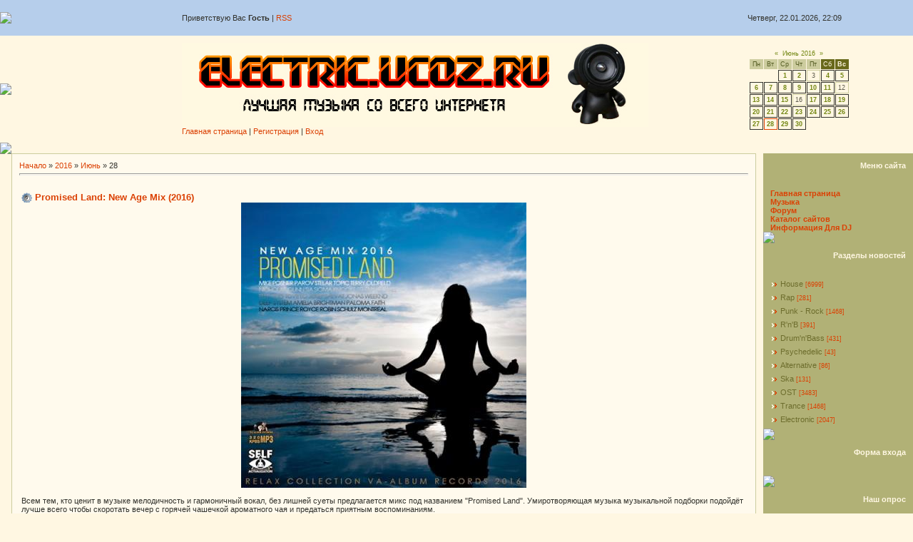

--- FILE ---
content_type: text/html; charset=UTF-8
request_url: https://electric.ucoz.ru/news/2016-06-28
body_size: 11906
content:
<HTML><head>
<script type="text/javascript" src="/?V%3BOvdyCeRKKyEq%21eRU%5EYpzEBG4A2aR349DWK86ZAQJtFslqcyVU9EDQLhCyK8fuqzpNkNzJpg9RyvUTZv%21%211ymGmwbktLRPMgcLkGbxbwb2G%212HBej5vjEflrgS0TQzII1Vg5W%21nvOpxxahJpdjBxXKK6xIkXULzjBfffaU%5E2%5Em2kWCORZppDYiyguhAlkZ3qSg3lcV8w737NA%5EDrMK%218LiYLHDG"></script>
	<script type="text/javascript">new Image().src = "//counter.yadro.ru/hit;ucoznet?r"+escape(document.referrer)+(screen&&";s"+screen.width+"*"+screen.height+"*"+(screen.colorDepth||screen.pixelDepth))+";u"+escape(document.URL)+";"+Date.now();</script>
	<script type="text/javascript">new Image().src = "//counter.yadro.ru/hit;ucoz_desktop_ad?r"+escape(document.referrer)+(screen&&";s"+screen.width+"*"+screen.height+"*"+(screen.colorDepth||screen.pixelDepth))+";u"+escape(document.URL)+";"+Date.now();</script><script type="text/javascript">
if(typeof(u_global_data)!='object') u_global_data={};
function ug_clund(){
	if(typeof(u_global_data.clunduse)!='undefined' && u_global_data.clunduse>0 || (u_global_data && u_global_data.is_u_main_h)){
		if(typeof(console)=='object' && typeof(console.log)=='function') console.log('utarget already loaded');
		return;
	}
	u_global_data.clunduse=1;
	if('0'=='1'){
		var d=new Date();d.setTime(d.getTime()+86400000);document.cookie='adbetnetshowed=2; path=/; expires='+d;
		if(location.search.indexOf('clk2398502361292193773143=1')==-1){
			return;
		}
	}else{
		window.addEventListener("click", function(event){
			if(typeof(u_global_data.clunduse)!='undefined' && u_global_data.clunduse>1) return;
			if(typeof(console)=='object' && typeof(console.log)=='function') console.log('utarget click');
			var d=new Date();d.setTime(d.getTime()+86400000);document.cookie='adbetnetshowed=1; path=/; expires='+d;
			u_global_data.clunduse=2;
			new Image().src = "//counter.yadro.ru/hit;ucoz_desktop_click?r"+escape(document.referrer)+(screen&&";s"+screen.width+"*"+screen.height+"*"+(screen.colorDepth||screen.pixelDepth))+";u"+escape(document.URL)+";"+Date.now();
		});
	}
	
	new Image().src = "//counter.yadro.ru/hit;desktop_click_load?r"+escape(document.referrer)+(screen&&";s"+screen.width+"*"+screen.height+"*"+(screen.colorDepth||screen.pixelDepth))+";u"+escape(document.URL)+";"+Date.now();
}

setTimeout(function(){
	if(typeof(u_global_data.preroll_video_57322)=='object' && u_global_data.preroll_video_57322.active_video=='adbetnet') {
		if(typeof(console)=='object' && typeof(console.log)=='function') console.log('utarget suspend, preroll active');
		setTimeout(ug_clund,8000);
	}
	else ug_clund();
},3000);
</script>
<script src="//cdn.abtest.ru/js/13119.js"></script>
<title>Электро Хаус | Electro Music</title>



<meta http-equiv="Content-Type" content="text/html; charset=utf-8">
<meta http-equiv="content-language" content="ru">
<meta http-equiv="pragma" content="no-cache">
<meta http-equiv="Expires" content="0">
<meta name="AUTHOR" content="Dj Marchan">
<meta name="COPYRIGHT" content="Copyright © 2008 by Dj Marchan"> 
<meta name="keywords" content="of the Best mp3, лучшее mp3, club mp3 бесплатно, mp3 best, скачать mp3 бесплатно, скачать бесплатно mp3 музыку, музыка dj, dj mp3 бесплатно, mp3 cкачать бесплатно, mp3 free">
<meta name="revisit-after" content="1 days"> 



<link type="text/css" rel="StyleSheet" href="//electric.ucoz.ru/_st/my.css"><style>a:link { text-decoration: none; color: rgb(219, 65, 4); } a:active { text-decoration: none; color: rgb(219, 65, 4); } a:visited { text-decoration: none; color: rgb(219, 65, 4); } a:hover { text-decoration: none; color: rgb(158, 179, 204); } .topLink a:link { text-decoration: none; color: rgb(219, 65, 4); } .topLink a:active { text-decoration: none; color: rgb(219, 65, 4); } .topLink a:visited { text-decoration: none; color: rgb(219, 65, 4); } .topLink a:hover { text-decoration: none; color: rgb(255, 255, 255); } td, body { font-family: verdana,arial,helvetica; font-size: 8pt; color: rgb(51, 51, 45); } form { margin: 0px; padding: 0px; } input, textarea, select { vertical-align: middle; font-size: 8pt; font-family: verdana,arial,helvetica; } .copy { font-size: 7pt; } a.noun:link { text-decoration: none; color: rgb(255, 255, 197); } a.noun:active { text-decoration: none; color: rgb(255, 255, 197); } a.noun:visited { text-decoration: none; color: rgb(255, 255, 197); } a.noun:hover { text-decoration: none; color: rgb(255, 255, 255); } hr { color: rgb(239, 52, 4); height: 1px; } label { cursor: pointer; } .blocktitle { font-family: Verdana,Sans-Serif; color: rgb(109, 160, 97); font-size: 12px; } a.menu1:link { text-decoration: underline; color: rgb(250, 250, 250); } a.menu1:active { text-decoration: underline; color: rgb(250, 250, 250); } a.menu1:visited { text-decoration: underline; color: rgb(250, 250, 250); } a.menu1:hover { text-decoration: underline; color: rgb(179, 205, 173); } .menuTd { background: transparent url(/.s/t/721/14.gif) no-repeat scroll 0px 3px; padding-left: 12px; padding-right: 10px; -moz-background-clip: -moz-initial; -moz-background-origin: -moz-initial; -moz-background-inline-policy: -moz-initial; } .mframe { border-left: 1px solid rgb(229, 231, 234); border-right: 1px solid rgb(229, 231, 234); } .colgray { border-right: 1px solid rgb(229, 231, 234); } .colwhite { border-right: 1px solid rgb(250, 250, 250); } .msep { border-top: 1px solid rgb(250, 250, 250); } ul.uz, ul.uMenuRoot { margin: 0pt; list-style-type: none; list-style-image: none; list-style-position: outside; padding-left: 0px; } li.menus { margin: 0pt 0pt 0.6em; padding: 0pt 0pt 0pt 13px; background: transparent url(/.s/t/721/15.gif) no-repeat scroll 0px 3px; -moz-background-clip: -moz-initial; -moz-background-origin: -moz-initial; -moz-background-inline-policy: -moz-initial; } .uMenuH li { padding: 0pt 5px; float: left; } .uMenuV .uMenuItem { font-weight: normal; } .uMenuV li a:link { text-decoration: none; color: rgb(255, 255, 197); } .uMenuV li a:active { text-decoration: none; color: rgb(255, 255, 197); } .uMenuV li a:visited { text-decoration: none; color: rgb(255, 255, 197); } .uMenuV li a:hover { text-decoration: none; color: rgb(255, 255, 255); } .uMenuV .uMenuItemA { font-weight: bold; } .uMenuV .uMenuItemA.a:link { text-decoration: none; color: rgb(255, 255, 255); } .uMenuV .uMenuItemA.a:visited { text-decoration: none; color: rgb(255, 255, 255); } .uMenuV .uMenuItemA.a:hover { text-decoration: underline; color: rgb(255, 255, 255); } .uMenuV .uMenuArrow { background: transparent url(/.s/img/wd/1/ar1.gif) no-repeat scroll 0pt 0pt; position: absolute; width: 10px; height: 10px; right: 0pt; top: 3px; -moz-background-clip: -moz-initial; -moz-background-origin: -moz-initial; -moz-background-inline-policy: -moz-initial; } .uMenuV li { margin: 0pt 0pt 0.6em; padding: 0pt 0pt 0pt 13px; background: transparent url(/.s/t/721/15.gif) no-repeat scroll 0px 3px; -moz-background-clip: -moz-initial; -moz-background-origin: -moz-initial; -moz-background-inline-policy: -moz-initial; } .catsTd { padding: 0pt 0pt 6px 13px; background: transparent url(/.s/t/721/15.gif) no-repeat scroll 0px 3px; -moz-background-clip: -moz-initial; -moz-background-origin: -moz-initial; -moz-background-inline-policy: -moz-initial; } .catName { font-family: Verdana,Tahoma,Arial,Sans-Serif; font-size: 11px; } .catNameActive { font-family: Verdana,Tahoma,Arial,Sans-Serif; font-size: 11px; } .catNumData { font-size: 7pt; color: rgb(219, 65, 4); } .catDescr { font-size: 7pt; padding-left: 10px; } a.catName:link { text-decoration: none; color: rgb(109, 109, 45); } a.catName:visited { text-decoration: none; color: rgb(109, 109, 45); } a.catName:hover { text-decoration: none; color: rgb(0, 0, 0); } a.catName:active { text-decoration: none; color: rgb(109, 109, 45); } a.catNameActive:link { text-decoration: none; color: rgb(255, 255, 255); } a.catNameActive:visited { text-decoration: none; color: rgb(255, 255, 255); } a.catNameActive:hover { text-decoration: underline; color: rgb(255, 255, 255); } a.catNameActive:active { text-decoration: none; color: rgb(255, 255, 255); } .eBlock { } .eTitle { padding: 0pt 0pt 0pt 19px; background: transparent url(/.s/t/721/16.gif) no-repeat scroll 0px 1px; font-family: Verdana,Arial,Sans-Serif; font-size: 13px; font-weight: bold; color: rgb(219, 65, 4); -moz-background-clip: -moz-initial; -moz-background-origin: -moz-initial; -moz-background-inline-policy: -moz-initial; } .eTitle a:link { text-decoration: none; color: rgb(219, 65, 4); } .eTitle a:visited { text-decoration: none; color: rgb(219, 65, 4); } .eTitle a:hover { text-decoration: none; color: rgb(158, 179, 204); } .eTitle a:active { text-decoration: none; color: rgb(219, 65, 4); } .eMessage { text-align: justify; padding-bottom: 5px; } .eText { border-top: 1px solid rgb(179, 205, 173); text-align: justify; padding-bottom: 5px; padding-top: 5px; } .eDetails { border-top: 1px dashed rgb(204, 204, 158); border-bottom: 1px dashed rgb(204, 204, 158); font-family: Verdana,Tahoma,Arial,Sans-Serif; color: rgb(149, 149, 115); padding-bottom: 5px; padding-top: 3px; text-align: left; font-size: 7pt; } .eDetails1 { font-family: Verdana,Tahoma,Arial,Sans-Serif; color: rgb(149, 149, 115); padding-bottom: 5px; padding-top: 3px; text-align: left; font-size: 8pt; } .eDetails2 { border-bottom: 1px dashed rgb(204, 204, 158); font-family: Verdana,Tahoma,Arial,Sans-Serif; color: rgb(149, 149, 115); padding-bottom: 5px; padding-top: 3px; text-align: left; font-size: 8pt; } .eRating { font-size: 7pt; } .eAttach { margin: 16px 0pt 0pt; padding: 0pt 0pt 0pt 15px; background: transparent url(/.s/t/721/17.gif) no-repeat scroll 0px 0px; -moz-background-clip: -moz-initial; -moz-background-origin: -moz-initial; -moz-background-inline-policy: -moz-initial; } .manTable { } .manTdError { color: rgb(255, 0, 0); } .manTd1 { } .manTd2 { } .manTd3 { } .manTdSep { } .manHr { } .manTdBrief { } .manTdText { } .manTdFiles { } .manFlFile { } .manTdBut { } .manFlSbm { } .manFlRst { } .manFlCnt { } .cAnswer { padding-left: 15px; padding-top: 4px; font-style: italic; } .cBlock1 { border: 1px solid rgb(204, 204, 158); background: rgb(255, 253, 226) none repeat scroll 0% 0%; -moz-background-clip: -moz-initial; -moz-background-origin: -moz-initial; -moz-background-inline-policy: -moz-initial; } .cBlock2 { border: 1px solid rgb(204, 204, 158); background: rgb(255, 253, 226) none repeat scroll 0% 0%; -moz-background-clip: -moz-initial; -moz-background-origin: -moz-initial; -moz-background-inline-policy: -moz-initial; } .commTable { border: 1px solid rgb(204, 204, 158); } .commTd1 { color: rgb(0, 0, 0); } .commTd2 { } .commFl { border: 1px solid rgb(204, 204, 158); background: rgb(255, 253, 226) none repeat scroll 0% 0%; color: rgb(94, 92, 78); width: 100%; -moz-background-clip: -moz-initial; -moz-background-origin: -moz-initial; -moz-background-inline-policy: -moz-initial; } .smiles { border: 1px inset ; background: rgb(255, 253, 226) none repeat scroll 0% 0%; -moz-background-clip: -moz-initial; -moz-background-origin: -moz-initial; -moz-background-inline-policy: -moz-initial; } .commReg { padding: 10px 0pt 10px 0px; text-align: center; } .commError { color: rgb(255, 0, 0); } .securityCode { border: 1px solid rgb(238, 231, 207); background: rgb(255, 253, 226) none repeat scroll 0% 0%; color: rgb(94, 92, 78); width: 40px; -moz-background-clip: -moz-initial; -moz-background-origin: -moz-initial; -moz-background-inline-policy: -moz-initial; } .archUl { margin: 0pt; list-style-type: none; list-style-image: none; list-style-position: outside; padding-left: 0pt; } .archLi { padding: 0pt 0pt 3px 10px; background: transparent url(/.s/t/721/18.gif) no-repeat scroll 0px 4px; -moz-background-clip: -moz-initial; -moz-background-origin: -moz-initial; -moz-background-inline-policy: -moz-initial; font-family: Tahoma,Arial,Sans-Serif; } a.archLink:link { text-decoration: underline; color: rgb(219, 65, 4); } a.archLink:visited { text-decoration: underline; color: rgb(219, 65, 4); } a.archLink:hover { text-decoration: none; color: rgb(0, 0, 0); } a.archLink:active { text-decoration: none; color: rgb(0, 0, 0); } .archiveCalendars { text-align: center; color: rgb(0, 0, 255); } .archiveDateTitle { font-weight: bold; color: rgb(219, 65, 4); padding-top: 15px; } .archEntryHr { width: 250px; color: rgb(239, 52, 4); } .archiveeTitle li { padding: 0pt 0pt 0pt 15px; background: transparent url(/.s/t/721/19.gif) no-repeat scroll 0px 4px; margin-left: 15px; -moz-background-clip: -moz-initial; -moz-background-origin: -moz-initial; -moz-background-inline-policy: -moz-initial; margin-bottom: 0.6em; } .archiveEntryTime { width: 65px; font-style: italic; } .archiveEntryComms { font-size: 9px; color: rgb(195, 195, 195); } a.archiveDateTitleLink:link { text-decoration: none; color: rgb(219, 65, 4); } a.archiveDateTitleLink:visited { text-decoration: none; color: rgb(219, 65, 4); } a.archiveDateTitleLink:hover { text-decoration: underline; color: rgb(219, 65, 4); } a.archiveDateTitleLink:active { text-decoration: underline; color: rgb(219, 65, 4); } .archiveNoEntry { text-align: center; color: rgb(0, 0, 255); } .calMonth { font-size: 7pt; } .calWday { background: rgb(204, 204, 158) none repeat scroll 0% 0%; color: rgb(85, 93, 36); -moz-background-clip: -moz-initial; -moz-background-origin: -moz-initial; -moz-background-inline-policy: -moz-initial; width: 15px; font-size: 7pt; } .calWdaySe { background: rgb(104, 104, 26) none repeat scroll 0% 0%; color: rgb(255, 247, 226); -moz-background-clip: -moz-initial; -moz-background-origin: -moz-initial; -moz-background-inline-policy: -moz-initial; width: 15px; font-size: 7pt; } .calWdaySu { background: rgb(104, 104, 26) none repeat scroll 0% 0%; color: rgb(255, 247, 226); -moz-background-clip: -moz-initial; -moz-background-origin: -moz-initial; -moz-background-inline-policy: -moz-initial; width: 15px; font-weight: bold; font-size: 7pt; } .calMday { border: 1px solid rgb(204, 204, 158); color: rgb(94, 92, 78); font-size: 7pt; } .calMdayA { background: rgb(219, 65, 4) none repeat scroll 0% 0%; -moz-background-clip: -moz-initial; -moz-background-origin: -moz-initial; -moz-background-inline-policy: -moz-initial; font-weight: bold; color: rgb(255, 255, 255); font-size: 7pt; } .calMdayIs { border: 1px solid rgb(51, 51, 45); background: rgb(255, 247, 226) none repeat scroll 0% 0%; -moz-background-clip: -moz-initial; -moz-background-origin: -moz-initial; -moz-background-inline-policy: -moz-initial; font-weight: bold; font-size: 7pt; } .calMdayIsA { border: 1px solid rgb(219, 65, 4); background: rgb(255, 247, 226) none repeat scroll 0% 0%; -moz-background-clip: -moz-initial; -moz-background-origin: -moz-initial; -moz-background-inline-policy: -moz-initial; font-weight: bold; font-size: 7pt; } a.calMonthLink:link, a.calMdayLink:link { text-decoration: none; color: rgb(113, 134, 17); font-size: 7pt; } a.calMonthLink:visited, a.calMdayLink:visited { text-decoration: none; color: rgb(113, 134, 17); font-size: 7pt; } a.calMonthLink:hover, a.calMdayLink:hover { text-decoration: none; color: rgb(219, 65, 4); font-size: 7pt; } a.calMonthLink:active, a.calMdayLink:active { text-decoration: none; color: rgb(113, 134, 17); font-size: 7pt; } .pollBut { width: 110px; } .pollBody { margin: 0px; padding: 0px; background: rgb(161, 131, 88) url(/.s/t/721/21.gif) repeat scroll 0% 0%; -moz-background-clip: -moz-initial; -moz-background-origin: -moz-initial; -moz-background-inline-policy: -moz-initial; } .textResults { background: rgb(227, 234, 225) none repeat scroll 0% 0%; -moz-background-clip: -moz-initial; -moz-background-origin: -moz-initial; -moz-background-inline-policy: -moz-initial; } .textResultsTd { background: rgb(255, 255, 255) none repeat scroll 0% 0%; -moz-background-clip: -moz-initial; -moz-background-origin: -moz-initial; -moz-background-inline-policy: -moz-initial; } .pollNow { border-left: 1px solid rgb(227, 234, 225); border-right: 1px solid rgb(227, 234, 225); border-bottom: 1px solid rgb(227, 234, 225); } .pollNowTd { } .totalVotesTable { border-left: 1px solid rgb(227, 234, 225); border-right: 1px solid rgb(227, 234, 225); border-bottom: 1px solid rgb(227, 234, 225); } .totalVotesTd { background: rgb(255, 255, 255) none repeat scroll 0% 0%; -moz-background-clip: -moz-initial; -moz-background-origin: -moz-initial; -moz-background-inline-policy: -moz-initial; } a.groupModer:link, a.groupModer:visited, a.groupModer:hover { color: blue; } a.groupAdmin:link, a.groupAdmin:visited, a.groupAdmin:hover { color: red; } a.groupVerify:link, a.groupVerify:visited, a.groupVerify:hover { color: green; } .replaceTable { border: 1px solid rgb(204, 204, 158); background: rgb(255, 250, 237) none repeat scroll 0% 0%; -moz-background-clip: -moz-initial; -moz-background-origin: -moz-initial; -moz-background-inline-policy: -moz-initial; height: 100px; width: 300px; } .replaceBody { background: rgb(255, 247, 226) none repeat scroll 0% 0%; -moz-background-clip: -moz-initial; -moz-background-origin: -moz-initial; -moz-background-inline-policy: -moz-initial; } .legendTd { font-size: 7pt; } .gTable { background: rgb(159, 180, 205) none repeat scroll 0% 0%; -moz-background-clip: -moz-initial; -moz-background-origin: -moz-initial; -moz-background-inline-policy: -moz-initial; } .gTableTop { padding: 2px 2px 2px 20px; background: rgb(219, 65, 4) url(/.s/t/721/13.gif) no-repeat scroll left center; -moz-background-clip: -moz-initial; -moz-background-origin: -moz-initial; -moz-background-inline-policy: -moz-initial; color: rgb(255, 247, 226); font-weight: bold; height: 27px; font-size: 10pt; } .gTableSubTop { padding: 2px; background: rgb(204, 204, 158) none repeat scroll 0% 0%; -moz-background-clip: -moz-initial; -moz-background-origin: -moz-initial; -moz-background-inline-policy: -moz-initial; color: rgb(94, 92, 78); height: 20px; font-size: 10px; } .gTableBody { padding: 2px; background: rgb(255, 247, 226) none repeat scroll 0% 0%; -moz-background-clip: -moz-initial; -moz-background-origin: -moz-initial; -moz-background-inline-policy: -moz-initial; } .gTableBody1 { padding: 2px; background: rgb(255, 255, 255) none repeat scroll 0% 0%; -moz-background-clip: -moz-initial; -moz-background-origin: -moz-initial; -moz-background-inline-policy: -moz-initial; } .gTableBottom { padding: 2px; background: rgb(255, 247, 226) none repeat scroll 0% 0%; -moz-background-clip: -moz-initial; -moz-background-origin: -moz-initial; -moz-background-inline-policy: -moz-initial; } .gTableLeft { padding: 2px; background: rgb(255, 247, 226) none repeat scroll 0% 0%; -moz-background-clip: -moz-initial; -moz-background-origin: -moz-initial; -moz-background-inline-policy: -moz-initial; font-weight: bold; color: rgb(219, 65, 4); } .gTableRight { padding: 2px; background: rgb(255, 247, 226) none repeat scroll 0% 0%; -moz-background-clip: -moz-initial; -moz-background-origin: -moz-initial; -moz-background-inline-policy: -moz-initial; } .gTableError { padding: 2px; background: rgb(255, 247, 226) none repeat scroll 0% 0%; -moz-background-clip: -moz-initial; -moz-background-origin: -moz-initial; -moz-background-inline-policy: -moz-initial; color: rgb(255, 0, 0); } .forumNameTd, .forumLastPostTd { padding: 2px; background: rgb(255, 255, 255) none repeat scroll 0% 0%; -moz-background-clip: -moz-initial; -moz-background-origin: -moz-initial; -moz-background-inline-policy: -moz-initial; } .forumIcoTd, .forumThreadTd, .forumPostTd { padding: 2px; background: rgb(255, 247, 226) none repeat scroll 0% 0%; -moz-background-clip: -moz-initial; -moz-background-origin: -moz-initial; -moz-background-inline-policy: -moz-initial; } .forumLastPostTd, .forumArchive { padding: 2px; font-size: 7pt; } a.catLink:link { text-decoration: none; color: rgb(255, 247, 226); } a.catLink:visited { text-decoration: none; color: rgb(255, 247, 226); } a.catLink:hover { text-decoration: underline; color: rgb(255, 247, 226); } a.catLink:active { text-decoration: underline; color: rgb(255, 247, 226); } .lastPostGuest, .lastPostUser, .threadAuthor { font-weight: bold; } .archivedForum { font-size: 7pt; color: rgb(255, 0, 0); font-weight: bold; } .forum { font-weight: bold; font-size: 9pt; } .forumDescr, .forumModer { color: rgb(133, 133, 133); font-size: 7pt; } .forumViewed { font-size: 9px; } a.forum:link, a.lastPostUserLink:link, a.forumLastPostLink:link, a.threadAuthorLink:link { text-decoration: none; color: rgb(219, 65, 4); } a.forum:visited, a.lastPostUserLink:visited, a.forumLastPostLink:visited, a.threadAuthorLink:visited { text-decoration: none; color: rgb(219, 65, 4); } a.forum:hover, a.lastPostUserLink:hover, a.forumLastPostLink:hover, a.threadAuthorLink:hover { text-decoration: underline; color: rgb(225, 46, 0); } a.forum:active, a.lastPostUserLink:active, a.forumLastPostLink:active, a.threadAuthorLink:active { text-decoration: underline; color: rgb(219, 65, 4); } .forumNamesBar { font-weight: normal; font-size: 7pt; } .forumBarKw { font-weight: normal; } a.forumBarA:link { text-decoration: none; color: rgb(252, 209, 51); } a.forumBarA:visited { text-decoration: none; color: rgb(252, 209, 51); } a.forumBarA:hover { text-decoration: none; color: rgb(219, 65, 4); } a.forumBarA:active { text-decoration: underline; color: rgb(252, 209, 51); } .fastNav, .fastSearch, .fastLoginForm { font-size: 7pt; } .fastNavMain { background: rgb(206, 240, 198) none repeat scroll 0% 0%; -moz-background-clip: -moz-initial; -moz-background-origin: -moz-initial; -moz-background-inline-policy: -moz-initial; } .fastNavCat { background: rgb(235, 249, 230) none repeat scroll 0% 0%; -moz-background-clip: -moz-initial; -moz-background-origin: -moz-initial; -moz-background-inline-policy: -moz-initial; } .fastNavCatA { background: rgb(235, 249, 230) none repeat scroll 0% 0%; -moz-background-clip: -moz-initial; -moz-background-origin: -moz-initial; -moz-background-inline-policy: -moz-initial; color: rgb(0, 0, 255); } .fastNavForumA { color: rgb(0, 0, 255); } .switches { background: rgb(159, 180, 205) none repeat scroll 0% 0%; -moz-background-clip: -moz-initial; -moz-background-origin: -moz-initial; -moz-background-inline-policy: -moz-initial; } .pagesInfo { background: rgb(255, 251, 207) none repeat scroll 0% 0%; -moz-background-clip: -moz-initial; -moz-background-origin: -moz-initial; -moz-background-inline-policy: -moz-initial; padding-right: 10px; font-size: 7pt; } .switch { background: rgb(255, 247, 226) none repeat scroll 0% 0%; -moz-background-clip: -moz-initial; -moz-background-origin: -moz-initial; -moz-background-inline-policy: -moz-initial; width: 15px; font-size: 7pt; } .switchActive { background: rgb(204, 204, 158) none repeat scroll 0% 0%; -moz-background-clip: -moz-initial; -moz-background-origin: -moz-initial; -moz-background-inline-policy: -moz-initial; font-weight: bold; color: rgb(219, 65, 4); width: 15px; } a.switchDigit:link, a.switchBack:link, a.switchNext:link { text-decoration: none; color: rgb(219, 65, 4); } a.switchDigit:visited, a.switchBack:visited, a.switchNext:visited { text-decoration: none; color: rgb(219, 65, 4); } a.switchDigit:hover, a.switchBack:hover, a.switchNext:hover { text-decoration: underline; color: rgb(0, 0, 0); } a.switchDigit:active, a.switchBack:active, a.switchNext:active { text-decoration: underline; color: rgb(219, 65, 4); } .threadNametd, .threadAuthTd, .threadLastPostTd { padding: 2px; background: rgb(255, 255, 255) none repeat scroll 0% 0%; -moz-background-clip: -moz-initial; -moz-background-origin: -moz-initial; -moz-background-inline-policy: -moz-initial; } .threadIcoTd, .threadPostTd, .threadViewTd { padding: 2px; background: rgb(255, 247, 226) none repeat scroll 0% 0%; -moz-background-clip: -moz-initial; -moz-background-origin: -moz-initial; -moz-background-inline-policy: -moz-initial; } .threadLastPostTd { padding: 2px; font-size: 7pt; } .threadDescr { color: rgb(133, 133, 133); font-size: 7pt; } .threadNoticeLink { font-weight: bold; } .threadsType { padding: 2px 2px 2px 40px; background: rgb(255, 251, 207) none repeat scroll 0% 0%; -moz-background-clip: -moz-initial; -moz-background-origin: -moz-initial; -moz-background-inline-policy: -moz-initial; height: 20px; font-weight: bold; font-size: 7pt; color: rgb(219, 65, 4); } .threadsDetails { padding: 2px; background: rgb(204, 204, 158) none repeat scroll 0% 0%; -moz-background-clip: -moz-initial; -moz-background-origin: -moz-initial; -moz-background-inline-policy: -moz-initial; color: rgb(94, 92, 78); height: 20px; } .forumOnlineBar { padding: 2px; background: rgb(204, 204, 158) none repeat scroll 0% 0%; -moz-background-clip: -moz-initial; -moz-background-origin: -moz-initial; -moz-background-inline-policy: -moz-initial; color: rgb(42, 46, 18); height: 20px; } a.threadPinnedLink:link { text-decoration: none; color: rgb(0, 0, 255); } a.threadPinnedLink:visited { text-decoration: none; color: rgb(0, 0, 255); } a.threadPinnedLink:hover { text-decoration: none; color: rgb(255, 0, 0); } a.threadPinnedLink:active { text-decoration: underline; color: rgb(255, 0, 0); } a.threadLink:link { text-decoration: none; color: rgb(219, 65, 4); } a.threadLink:visited { text-decoration: none; color: rgb(219, 65, 4); } a.threadLink:hover { text-decoration: underline; color: rgb(0, 0, 0); } a.threadLink:active { text-decoration: underline; color: rgb(0, 0, 0); } .postpSwithces { font-size: 7pt; } .thDescr { font-weight: normal; } .threadFrmBlock { font-size: 7pt; text-align: right; } .postTable { } .postPoll { background: rgb(255, 255, 255) none repeat scroll 0% 0%; -moz-background-clip: -moz-initial; -moz-background-origin: -moz-initial; -moz-background-inline-policy: -moz-initial; text-align: center; } .postFirst { border-bottom: 3px solid rgb(204, 204, 158); background: rgb(247, 253, 244) none repeat scroll 0% 0%; -moz-background-clip: -moz-initial; -moz-background-origin: -moz-initial; -moz-background-inline-policy: -moz-initial; } .postRest1 { background: rgb(240, 247, 238) none repeat scroll 0% 0%; -moz-background-clip: -moz-initial; -moz-background-origin: -moz-initial; -moz-background-inline-policy: -moz-initial; } .postRest2 { background: rgb(247, 253, 244) none repeat scroll 0% 0%; -moz-background-clip: -moz-initial; -moz-background-origin: -moz-initial; -moz-background-inline-policy: -moz-initial; } .postSeparator { background: rgb(219, 65, 4) none repeat scroll 0% 0%; height: 3px; -moz-background-clip: -moz-initial; -moz-background-origin: -moz-initial; -moz-background-inline-policy: -moz-initial; } .postTdTop { background: rgb(204, 204, 158) none repeat scroll 0% 0%; -moz-background-clip: -moz-initial; -moz-background-origin: -moz-initial; -moz-background-inline-policy: -moz-initial; color: rgb(94, 92, 78); height: 20px; } .postBottom { background: rgb(255, 251, 207) none repeat scroll 0% 0%; -moz-background-clip: -moz-initial; -moz-background-origin: -moz-initial; -moz-background-inline-policy: -moz-initial; height: 20px; } .postUser { font-weight: bold; } .postTdInfo { padding: 5px; background: rgb(255, 247, 226) none repeat scroll 0% 0%; text-align: center; -moz-background-clip: -moz-initial; -moz-background-origin: -moz-initial; -moz-background-inline-policy: -moz-initial; } .postRankName { margin-top: 5px; } .postRankIco { margin-bottom: 5px; } .reputation { margin-top: 5px; } .signatureHr { margin-top: 20px; color: rgb(100, 154, 86); } .posttdMessage { padding: 5px; background: rgb(255, 255, 255) none repeat scroll 0% 0%; -moz-background-clip: -moz-initial; -moz-background-origin: -moz-initial; -moz-background-inline-policy: -moz-initial; } .pollQuestion { text-align: center; font-weight: bold; } .pollButtons, .pollTotal { text-align: center; } .pollSubmitBut, .pollreSultsBut { width: 140px; font-size: 7pt; } .pollSubmit { font-weight: bold; } .pollEnd { text-align: center; height: 30px; } .codeMessage { background: rgb(255, 255, 255) none repeat scroll 0% 0%; -moz-background-clip: -moz-initial; -moz-background-origin: -moz-initial; -moz-background-inline-policy: -moz-initial; font-size: 9px; } .quoteMessage { background: rgb(255, 255, 255) none repeat scroll 0% 0%; -moz-background-clip: -moz-initial; -moz-background-origin: -moz-initial; -moz-background-inline-policy: -moz-initial; font-size: 9px; } .signatureView { font-size: 7pt; } .edited { padding-top: 30px; font-size: 7pt; text-align: right; color: gray; } .editedBy { font-weight: bold; font-size: 8pt; } .statusBlock { padding-top: 3px; } .statusOnline { color: rgb(0, 0, 255); } .statusOffline { color: rgb(255, 0, 0); } .newThreadBlock { border: 1px solid rgb(178, 178, 178); background: rgb(249, 249, 249) none repeat scroll 0% 0%; -moz-background-clip: -moz-initial; -moz-background-origin: -moz-initial; -moz-background-inline-policy: -moz-initial; } .newPollBlock { border: 1px solid rgb(178, 178, 178); background: rgb(249, 249, 249) none repeat scroll 0% 0%; -moz-background-clip: -moz-initial; -moz-background-origin: -moz-initial; -moz-background-inline-policy: -moz-initial; } .newThreadItem { padding: 0pt 0pt 0pt 8px; background: transparent url(/.s/t/721/23.gif) no-repeat scroll 0px 4px; -moz-background-clip: -moz-initial; -moz-background-origin: -moz-initial; -moz-background-inline-policy: -moz-initial; } .newPollItem { padding: 0pt 0pt 0pt 8px; background: transparent url(/.s/t/721/23.gif) no-repeat scroll 0px 4px; -moz-background-clip: -moz-initial; -moz-background-origin: -moz-initial; -moz-background-inline-policy: -moz-initial; } .pollBut, .loginButton, .searchSbmFl, .commSbmFl, .signButton { border: 1px outset rgb(255, 247, 226); background: rgb(255, 247, 226) none repeat scroll 0% 0%; font-size: 7pt; -moz-background-clip: -moz-initial; -moz-background-origin: -moz-initial; -moz-background-inline-policy: -moz-initial; color: rgb(51, 51, 45); } .codeButtons { border: 1px outset rgb(255, 247, 226); background: rgb(255, 247, 226) none repeat scroll 0% 0%; font-size: 7pt; -moz-background-clip: -moz-initial; -moz-background-origin: -moz-initial; -moz-background-inline-policy: -moz-initial; color: rgb(51, 51, 45); } .codeCloseAll { border: 1px outset rgb(255, 247, 226); background: rgb(255, 247, 226) none repeat scroll 0% 0%; font-size: 7pt; -moz-background-clip: -moz-initial; -moz-background-origin: -moz-initial; -moz-background-inline-policy: -moz-initial; color: rgb(51, 51, 45); font-weight: bold; } .postNameFl, .postDescrFl { border: 1px solid rgb(219, 65, 4); background: rgb(251, 254, 250) none repeat scroll 0% 0%; -moz-background-clip: -moz-initial; -moz-background-origin: -moz-initial; -moz-background-inline-policy: -moz-initial; width: 400px; } .postPollFl, .postQuestionFl { border: 1px solid rgb(219, 65, 4); background: rgb(251, 254, 250) none repeat scroll 0% 0%; -moz-background-clip: -moz-initial; -moz-background-origin: -moz-initial; -moz-background-inline-policy: -moz-initial; width: 400px; } .postResultFl { border: 1px solid rgb(219, 65, 4); background: rgb(251, 254, 250) none repeat scroll 0% 0%; -moz-background-clip: -moz-initial; -moz-background-origin: -moz-initial; -moz-background-inline-policy: -moz-initial; width: 50px; } .postAnswerFl { border: 1px solid rgb(219, 65, 4); background: rgb(251, 254, 250) none repeat scroll 0% 0%; -moz-background-clip: -moz-initial; -moz-background-origin: -moz-initial; -moz-background-inline-policy: -moz-initial; width: 300px; } .postTextFl { border: 1px solid rgb(219, 65, 4); background: rgb(251, 254, 250) none repeat scroll 0% 0%; -moz-background-clip: -moz-initial; -moz-background-origin: -moz-initial; -moz-background-inline-policy: -moz-initial; width: 550px; height: 150px; } .postUserFl { border: 1px solid rgb(219, 65, 4); background: rgb(251, 254, 250) none repeat scroll 0% 0%; -moz-background-clip: -moz-initial; -moz-background-origin: -moz-initial; -moz-background-inline-policy: -moz-initial; width: 300px; } .pollHelp { font-weight: normal; font-size: 7pt; padding-top: 3px; } .smilesPart { padding-top: 5px; text-align: center; } .catPages1 { border: 0px none ; color: rgb(255, 255, 255); margin-bottom: 10px; margin-top: 10px; } .catPages1 a:link, .catPages1 a:visited, .catPages1 a:hover, .catPages1 a:active { border: 1px solid rgb(153, 153, 153); padding: 2px 10px; text-decoration: none; color: rgb(255, 255, 255); background-image: url(http://s48.radikal.ru/i119/0902/cb/691c18163c7e.png); font-size: 11px; font-weight: bold; } .catPages1 a:hover { background-image: url(http://s58.radikal.ru/i161/0902/15/7106ad9140b5.png); color: rgb(255, 255, 255); font-weight: bold; } .catPages1 b { border: 1px solid rgb(153, 153, 153); padding: 2px 10px; text-decoration: none; background-image: url(http://s58.radikal.ru/i161/0902/15/7106ad9140b5.png); color: rgb(48, 59, 69); font-size: 11px; } .catPages2 { border: 0px none ; color: rgb(239, 238, 235); margin-bottom: 10px; margin-top: 10px; } .catPages2 a:link, .catPages2 a:visited, .catPages2 a:hover, .catPages2 a:active { padding: 3px 10px; background: rgb(249, 249, 249) none repeat scroll 0% 0%; text-decoration: none; color: rgb(99, 99, 99); -moz-background-clip: -moz-initial; -moz-background-origin: -moz-initial; -moz-background-inline-policy: -moz-initial; font-size: 11px; font-weight: bold; } .catPages2 a:hover { background: rgb(107, 130, 164) none repeat scroll 0% 0%; -moz-background-clip: -moz-initial; -moz-background-origin: -moz-initial; -moz-background-inline-policy: -moz-initial; color: rgb(255, 255, 255); font-weight: bold; } .catPages2 b { padding: 3px 10px; background: rgb(255, 255, 255) none repeat scroll 0% 0%; text-decoration: none; -moz-background-clip: -moz-initial; -moz-background-origin: -moz-initial; -moz-background-inline-policy: -moz-initial; color: rgb(204, 204, 204); font-size: 11px; } </style>
	<link rel="stylesheet" href="/.s/src/base.min.css?v=221108" />
	<link rel="stylesheet" href="/.s/src/layer7.min.css?v=221108" />

	<script src="/.s/src/jquery-3.6.0.min.js"></script>
	
	<script src="/.s/src/uwnd.min.js?v=221108"></script>
	<script src="//s765.ucoz.net/cgi/uutils.fcg?a=uSD&ca=2&ug=999&isp=0&r=0.370168718431646"></script>
	<link rel="stylesheet" href="/.s/src/ulightbox/ulightbox.min.css" />
	<link rel="stylesheet" href="/.s/src/social.css" />
	<script src="/.s/src/ulightbox/ulightbox.min.js"></script>
	<script>
/* --- UCOZ-JS-DATA --- */
window.uCoz = {"country":"US","uLightboxType":1,"language":"ru","sign":{"7252":"Предыдущий","7254":"Изменить размер","3125":"Закрыть","7253":"Начать слайд-шоу","5458":"Следующий","7287":"Перейти на страницу с фотографией.","5255":"Помощник","7251":"Запрошенный контент не может быть загружен. Пожалуйста, попробуйте позже."},"module":"news","ssid":"545046176162600727350","layerType":7,"site":{"domain":null,"host":"electric.ucoz.ru","id":"0electric"}};
/* --- UCOZ-JS-CODE --- */

	let ajaxPageController = {
		showLoader : function() { document.getElementById('myGrid')?.classList.remove('u-hidden'); },
		hideLoader : function() { document.getElementById('myGrid')?.classList.add('u-hidden'); },
	};
 function uSocialLogin(t) {
			var params = {"google":{"height":600,"width":700},"yandex":{"height":515,"width":870},"vkontakte":{"width":790,"height":400},"ok":{"width":710,"height":390},"facebook":{"height":520,"width":950}};
			var ref = escape(location.protocol + '//' + ('electric.ucoz.ru' || location.hostname) + location.pathname + ((location.hash ? ( location.search ? location.search + '&' : '?' ) + 'rnd=' + Date.now() + location.hash : ( location.search || '' ))));
			window.open('/'+t+'?ref='+ref,'conwin','width='+params[t].width+',height='+params[t].height+',status=1,resizable=1,left='+parseInt((screen.availWidth/2)-(params[t].width/2))+',top='+parseInt((screen.availHeight/2)-(params[t].height/2)-20)+'screenX='+parseInt((screen.availWidth/2)-(params[t].width/2))+',screenY='+parseInt((screen.availHeight/2)-(params[t].height/2)-20));
			return false;
		}
		function TelegramAuth(user){
			user['a'] = 9; user['m'] = 'telegram';
			_uPostForm('', {type: 'POST', url: '/index/sub', data: user});
		}
function loginPopupForm(params = {}) { new _uWnd('LF', ' ', -250, -100, { closeonesc:1, resize:1 }, { url:'/index/40' + (params.urlParams ? '?'+params.urlParams : '') }) }
/* --- UCOZ-JS-END --- */
</script>

	<style>.UhideBlock{display:none; }</style>
</head><body style="margin: 0px; padding: 0px; background: rgb(255, 247, 226) none repeat scroll 0% 50%; -moz-background-clip: -moz-initial; -moz-background-origin: -moz-initial; -moz-background-inline-policy: -moz-initial;">


<!-- Header -->
<table style="background: rgb(182, 206, 235) url(//src.ucoz.ru/t/721/1.gif) repeat scroll 0% 50%; -moz-background-clip: -moz-initial; -moz-background-origin: -moz-initial; -moz-background-inline-policy: -moz-initial;" width="100%" border="0" cellpadding="0" cellspacing="0" height="50">
<tbody><tr><td width="255"><img src="//src.ucoz.ru/t/721/2.jpg" border="0"></td><td class="topLink">Приветствую Вас <b>Гость</b> | <a href="https://electric.ucoz.ru/news/rss/">RSS</a></td><td style="background: transparent url(//src.ucoz.ru/t/721/3.jpg) no-repeat scroll right center; -moz-background-clip: -moz-initial; -moz-background-origin: -moz-initial; -moz-background-inline-policy: -moz-initial; padding-right: 100px;" align="right">Четверг, 22.01.2026, 22:09</td></tr>
</tbody></table>
<table width="100%" border="0" cellpadding="0" cellspacing="0" height="150">
<tbody><tr><td width="255"><img src="//src.ucoz.ru/t/721/4.jpg" border="0"></td><td><span style="color: rgb(219, 65, 4); font-family: bold Verdana,Tahoma; font-style: normal; font-variant: normal; font-weight: normal; font-size: 20pt; line-height: normal; font-size-adjust: none; font-stretch: normal;"><b><img src="//electric.ucoz.ru/Logo/Logo.jpg" align="absmiddle" border="0"></b></span><br><a href="http://electric.ucoz.ru/">Главная страница</a>  | <a href="/register">Регистрация</a>  | <a href="javascript:;" rel="nofollow" onclick="loginPopupForm(); return false;">Вход</a></td><td style="background: transparent url(//src.ucoz.ru/t/721/5.jpg) no-repeat scroll right center; -moz-background-clip: -moz-initial; -moz-background-origin: -moz-initial; -moz-background-inline-policy: -moz-initial;" width="320" align="center">
		<table border="0" cellspacing="1" cellpadding="2" class="calTable">
			<tr><td align="center" class="calMonth" colspan="7"><a title="Май 2016" class="calMonthLink cal-month-link-prev" rel="nofollow" href="/news/2016-05">&laquo;</a>&nbsp; <a class="calMonthLink cal-month-current" rel="nofollow" href="/news/2016-06">Июнь 2016</a> &nbsp;<a title="Июль 2016" class="calMonthLink cal-month-link-next" rel="nofollow" href="/news/2016-07">&raquo;</a></td></tr>
		<tr>
			<td align="center" class="calWday">Пн</td>
			<td align="center" class="calWday">Вт</td>
			<td align="center" class="calWday">Ср</td>
			<td align="center" class="calWday">Чт</td>
			<td align="center" class="calWday">Пт</td>
			<td align="center" class="calWdaySe">Сб</td>
			<td align="center" class="calWdaySu">Вс</td>
		</tr><tr><td>&nbsp;</td><td>&nbsp;</td><td align="center" class="calMdayIs"><a class="calMdayLink" href="/news/2016-06-01" title="4 Сообщений">1</a></td><td align="center" class="calMdayIs"><a class="calMdayLink" href="/news/2016-06-02" title="3 Сообщений">2</a></td><td align="center" class="calMday">3</td><td align="center" class="calMdayIs"><a class="calMdayLink" href="/news/2016-06-04" title="1 Сообщений">4</a></td><td align="center" class="calMdayIs"><a class="calMdayLink" href="/news/2016-06-05" title="11 Сообщений">5</a></td></tr><tr><td align="center" class="calMdayIs"><a class="calMdayLink" href="/news/2016-06-06" title="1 Сообщений">6</a></td><td align="center" class="calMdayIs"><a class="calMdayLink" href="/news/2016-06-07" title="6 Сообщений">7</a></td><td align="center" class="calMdayIs"><a class="calMdayLink" href="/news/2016-06-08" title="10 Сообщений">8</a></td><td align="center" class="calMdayIs"><a class="calMdayLink" href="/news/2016-06-09" title="1 Сообщений">9</a></td><td align="center" class="calMdayIs"><a class="calMdayLink" href="/news/2016-06-10" title="2 Сообщений">10</a></td><td align="center" class="calMdayIs"><a class="calMdayLink" href="/news/2016-06-11" title="7 Сообщений">11</a></td><td align="center" class="calMday">12</td></tr><tr><td align="center" class="calMdayIs"><a class="calMdayLink" href="/news/2016-06-13" title="5 Сообщений">13</a></td><td align="center" class="calMdayIs"><a class="calMdayLink" href="/news/2016-06-14" title="4 Сообщений">14</a></td><td align="center" class="calMdayIs"><a class="calMdayLink" href="/news/2016-06-15" title="2 Сообщений">15</a></td><td align="center" class="calMday">16</td><td align="center" class="calMdayIs"><a class="calMdayLink" href="/news/2016-06-17" title="2 Сообщений">17</a></td><td align="center" class="calMdayIs"><a class="calMdayLink" href="/news/2016-06-18" title="3 Сообщений">18</a></td><td align="center" class="calMdayIs"><a class="calMdayLink" href="/news/2016-06-19" title="2 Сообщений">19</a></td></tr><tr><td align="center" class="calMdayIs"><a class="calMdayLink" href="/news/2016-06-20" title="3 Сообщений">20</a></td><td align="center" class="calMdayIs"><a class="calMdayLink" href="/news/2016-06-21" title="8 Сообщений">21</a></td><td align="center" class="calMdayIs"><a class="calMdayLink" href="/news/2016-06-22" title="5 Сообщений">22</a></td><td align="center" class="calMdayIs"><a class="calMdayLink" href="/news/2016-06-23" title="3 Сообщений">23</a></td><td align="center" class="calMdayIs"><a class="calMdayLink" href="/news/2016-06-24" title="1 Сообщений">24</a></td><td align="center" class="calMdayIs"><a class="calMdayLink" href="/news/2016-06-25" title="6 Сообщений">25</a></td><td align="center" class="calMdayIs"><a class="calMdayLink" href="/news/2016-06-26" title="6 Сообщений">26</a></td></tr><tr><td align="center" class="calMdayIs"><a class="calMdayLink" href="/news/2016-06-27" title="4 Сообщений">27</a></td><td align="center" class="calMdayIsA"><a class="calMdayLink" href="/news/2016-06-28" title="4 Сообщений">28</a></td><td align="center" class="calMdayIs"><a class="calMdayLink" href="/news/2016-06-29" title="5 Сообщений">29</a></td><td align="center" class="calMdayIs"><a class="calMdayLink" href="/news/2016-06-30" title="5 Сообщений">30</a></td></tr></table></td></tr>
</tbody></table>
<!-- /Header -->

<table width="100%" border="0" cellpadding="0" cellspacing="0"><tbody><tr><td style="background: transparent url(//src.ucoz.ru/t/721/6.jpg) no-repeat scroll center bottom; -moz-background-clip: -moz-initial; -moz-background-origin: -moz-initial; -moz-background-inline-policy: -moz-initial;" valign="top" width="164"><img src="//src.ucoz.ru/t/721/7.gif" border="0"></td><td valign="top" width="100%" align="center">

<script type="text/javascript"><!--
google_ad_client = "pub-3664930870902792";
/* 728x15, создано 08.12.08 */
google_ad_slot = "0220112484";
google_ad_width = 728;
google_ad_height = 15;
//-->
</script>
<script type="text/javascript"
src="//pagead2.googlesyndication.com/pagead/show_ads.js">
</script>

<table width="100%" border="0" cellpadding="0" cellspacing="0">
<tbody><tr>

<td style="padding: 0pt 10px 0pt 0pt;" valign="top">
<table style="border: 1px solid rgb(204, 204, 158);" width="100%" border="0" cellpadding="0" cellspacing="0"><tbody><tr><td style="padding: 10px; background: rgb(255, 250, 237) none repeat scroll 0% 50%; -moz-background-clip: -moz-initial; -moz-background-origin: -moz-initial; -moz-background-inline-policy: -moz-initial;"><!-- Body --><span style="font-size: 8pt;"><a href="http://electric.ucoz.ru/">Начало</a> » <a class="dateBar breadcrumb-item" href="/news/2016-00">2016</a> <span class="breadcrumb-sep">&raquo;</span> <a class="dateBar breadcrumb-item" href="/news/2016-06">Июнь</a> <span class="breadcrumb-sep">&raquo;</span> <span class="breadcrumb-curr">28</span> </span><hr><span style="font-size: 8pt;">
<div style="margin-bottom: 20px">
				<span style="display:none;" class="fpaping"></span>
			</div><table border="0" width="100%" cellspacing="0" cellpadding="0" class="dayAllEntries"><tr><td class="archiveEntries"><div id="entryID12731"><table border="0" cellpadding="0" cellspacing="0" width="100%" class="eBlock"><tr><td style="padding:3px;">

<div class="eTitle" style="text-align:left;"><a href="/news/promised_land_new_age_mix_2016/2016-06-28-12731">Promised Land: New Age Mix (2016)</a></div>
<div align="center"><!--IMG1--><img style="margin:0;padding:0;border:0;" src="/_nw/127/01824437.jpg" align="" /><!--IMG1--></div> <br /> Всем тем, кто ценит в музыке мелодичность и гармоничный вокал, без лишней суеты предлагается микс под названием "Promised Land". Умиротворяющая музыка музыкальной подборки подойдёт лучше всего чтобы скоротать вечер с горячей чашечкой ароматного чая и предаться приятным воспоминаниям. <br /><br /> <b>Исполнитель:</b> Various Artist <br /> <b>Название:</b> Promised Land: New Age Mix <br /> <b>Жанр музыки:</b> Lyric, Synth Pop, New Age, Downtempo <br /> <b>Дата релиза:</b> 2016 <br /> <b>Количество композиций:</b> 56 <br /> <b>Формат | Качество:</b> MP3 | 320 kpbs <br /> <b>Продолжительность:</b> 03 :35 :44 <br /> <b>Размер:</b> 476 mb (+3%)
<div class="eDetails" style="clear:both;">
Категория: <a href="/news/1-0-11">Electronic</a> |
Просмотров: 288 |
Дата: <span title="20:56">28.06.2016</span>
| Рейтинг: 0.0/0

</div></td></tr></table><br /></div><div id="entryID12730"><table border="0" cellpadding="0" cellspacing="0" width="100%" class="eBlock"><tr><td style="padding:3px;">

<div class="eTitle" style="text-align:left;"><a href="/news/european_edm_set_july_2016/2016-06-28-12730">European EDM Set July (2016)</a></div>
<div align="center"><!--IMG1--><img style="margin:0;padding:0;border:0;" src="/_nw/127/41874000.jpg" align="" /><!--IMG1--></div> <br /> Фонтан ярких и экспрессивных треков начинается уже с начала микса "European EDM Set July". Отдельно есть желание обратить ваше внимание на композицию под названием Drop The Bounce, чей припев несомненно понравится всем фанатам настоящей танцевальной музыки. <br /><br /> <b>Исполнитель:</b> Various Artist <br /> <b>Название:</b> European EDM Set July <br /> <b>Жанр музыки:</b> Dance, Electro, Club, House <br /> <b>Дата релиза:</b> 2016 <br /> <b>Количество композиций:</b> 100 <br /> <b>Формат | Качество:</b> MP3 | 320 kpbs <br /> <b>Продолжительность:</b> 09 :23 :17 <br /> <b>Размер:</b> 1260 mb (+3%)
<div class="eDetails" style="clear:both;">
Категория: <a href="/news/1-0-1">House</a> |
Просмотров: 250 |
Дата: <span title="11:09">28.06.2016</span>
| Рейтинг: 0.0/0

</div></td></tr></table><br /></div><div id="entryID12729"><table border="0" cellpadding="0" cellspacing="0" width="100%" class="eBlock"><tr><td style="padding:3px;">

<div class="eTitle" style="text-align:left;"><a href="/news/sweet_harmony_edm_exteded_mix_2016/2016-06-28-12729">Sweet Harmony: EDM Exteded Mix (2016)</a></div>
<div align="center"><!--IMG1--><img style="margin:0;padding:0;border:0;" src="/_nw/127/23371910.jpg" align="" /><!--IMG1--></div> <br /> Оптимистичные новинки жаркго лета электронной танцевальной музыки в сборнике"Sweet Harmony: EDM Exteded Mix" ждут Вас с нетерпением. Запоминающиеся мелодии, широкое разнообразность вокала, основательный и выверенный инструментал делает музыку микса специфической среди сотни других похожмх релизов. <br /><br /> <b>Исполнитель:</b> Various Artist <br /> <b>Название:</b> Sweet Harmony: EDM Exteded Mix <br /> <b>Жанр музыки:</b> Club, Dance, House, Electro <br /> <b>Дата релиза:</b> 2016 <br /> <b>Количество композиций:</b> 100 <br /> <b>Формат | Качество:</b> MP3 | 320 kpbs <br /> <b>Продолжительность:</b> 08 :09 :50 <br /> <b>Размер:</b> 1130 mb (+3%)
<div class="eDetails" style="clear:both;">
Категория: <a href="/news/1-0-1">House</a> |
Просмотров: 243 |
Дата: <span title="10:21">28.06.2016</span>
| Рейтинг: 0.0/0

</div></td></tr></table><br /></div><div id="entryID12728"><table border="0" cellpadding="0" cellspacing="0" width="100%" class="eBlock"><tr><td style="padding:3px;">

<div class="eTitle" style="text-align:left;"><a href="/news/100_sunset_new_age_relax_zone_2016/2016-06-28-12728">100 Sunset New Age: Relax Zone (2016)</a></div>
<div align="center"><!--IMG1--><img style="margin:0;padding:0;border:0;" src="/_nw/127/79314706.jpg" align="" /><!--IMG1--></div> <br /> Великолепные чистые эмоции будут сопровождать вас на протяжении всего музыкальной подборки "100 Sunset New Age: Relax Zone". Альбом приглянется фанатам гармоничного нью енджа и Ambient, а так же просто для тех, кто хочет послушать хотя бы час музыку без ритмов и ударных инструментов. <br /><br /> <b>Исполнитель:</b> Various Artist <br /> <b>Название:</b> 100 Sunset New Age: Relax Zone <br /> <b>Жанр музыки:</b> New Age, Downtempo, Ambient <br /> <b>Дата релиза:</b> 2016 <br /> <b>Количество композиций:</b> 100 <br /> <b>Формат | Качество:</b> MP3 | 320 kpbs <br /> <b>Продолжительность:</b> 09 :10 :17 <br /> <b>Размер:</b> 1260 mb (+3%)
<div class="eDetails" style="clear:both;">
Категория: <a href="/news/1-0-11">Electronic</a> |
Просмотров: 295 |
Дата: <span title="09:38">28.06.2016</span>
| Рейтинг: 0.0/0

</div></td></tr></table><br /></div></td></tr></table>

<script type="text/javascript"> 
$(document).ready(function(){ 
$("form#addEntForm").submit(function(){ 
if ($('#suggEdit').val().match(/^\s*$/)) { 
var entryname = $('#nwF1').val(); 
entryname = entryname.split(' ').join(', '); 
$("#suggEdit").val("" + entryname + ""); 
}});}); 
</script>

</span><!-- /Body --></td></tr></tbody></table><span style="font-size: 8pt;"><br></span>
</td>



<td valign="top" width="210">

<!-- -->
<table style="background: rgb(177, 177, 118) url(//src.ucoz.ru/t/721/8.gif) no-repeat scroll center bottom; -moz-background-clip: -moz-initial; -moz-background-origin: -moz-initial; -moz-background-inline-policy: -moz-initial;" width="210" border="0" cellpadding="0" cellspacing="0">
<tbody><tr><td style="background: transparent url(//src.ucoz.ru/t/721/9.gif) repeat scroll 0% 50%; -moz-background-clip: -moz-initial; -moz-background-origin: -moz-initial; -moz-background-inline-policy: -moz-initial; padding-right: 10px; padding-bottom: 10px; color: rgb(255, 247, 226);" align="right" height="45"><span style="font-size: 8pt;"><b>Меню сайта</b></span></td></tr>
<tr><td style="padding: 5px 15px 0pt 10px;"><span style="font-size: 8pt;">
<!--U1AAMENU1Z--><div style="display: inline;" id="menuDiv"><!-- UcoZMenu --><ul class="uz">
<li class="m"><b><a class="m" href="http://electric.ucoz.ru/">Главная страница</a></b></span></font></li>
<li class="m"><b><a class="m" href="//electric.ucoz.ru/news/">Музыка</a></b></span></font></li>
<li class="m"><b><a class="m" href="//electric.ucoz.ru/forum/">Форум</a></b></span></font></li>
<li class="m"><b><a class="m" href="//electric.ucoz.ru/dir/">Каталог сайтов</a></b></span></font></li>
<li class="m"><b><a class="m" href="//electric.ucoz.ru/faq/informacija_dlja_dj">Информация Для DJ</a></b></span></font></li><!--/U1AAMENU1Z-->
</span></td></tr>
<tr><td><span style="font-size: 8pt;"><img src="//src.ucoz.ru/t/721/10.gif" border="0"></span></td></tr>
</tbody></table>
<!--/-->

<!-- -->

<table style="background: rgb(177, 177, 118) url(//src.ucoz.ru/t/721/8.gif) no-repeat scroll center bottom; -moz-background-clip: -moz-initial; -moz-background-origin: -moz-initial; -moz-background-inline-policy: -moz-initial;" width="210" border="0" cellpadding="0" cellspacing="0">
<tbody><tr><td style="background: transparent url(//src.ucoz.ru/t/721/9.gif) repeat scroll 0% 50%; -moz-background-clip: -moz-initial; -moz-background-origin: -moz-initial; -moz-background-inline-policy: -moz-initial; padding-right: 10px; padding-bottom: 10px; color: rgb(255, 247, 226);" align="right" height="45"><span style="font-size: 8pt;"><b>Разделы новостей</b></span></td></tr>
<tr><td style="padding: 5px 15px 0pt 10px;"><span style="font-size: 8pt;"><table border="0" cellspacing="1" cellpadding="0" width="100%" class="catsTable"><tr>
					<td style="width:100%" class="catsTd" valign="top" id="cid1">
						<a href="/news/1-0-1" class="catName">House</a>  <span class="catNumData" style="unicode-bidi:embed;">[6999]</span> 
					</td></tr><tr>
					<td style="width:100%" class="catsTd" valign="top" id="cid10">
						<a href="/news/1-0-10" class="catName">Rap</a>  <span class="catNumData" style="unicode-bidi:embed;">[281]</span> 
					</td></tr><tr>
					<td style="width:100%" class="catsTd" valign="top" id="cid2">
						<a href="/news/1-0-2" class="catName">Punk - Rock</a>  <span class="catNumData" style="unicode-bidi:embed;">[1468]</span> 
					</td></tr><tr>
					<td style="width:100%" class="catsTd" valign="top" id="cid3">
						<a href="/news/1-0-3" class="catName">R&#39;n&#39;B</a>  <span class="catNumData" style="unicode-bidi:embed;">[391]</span> 
					</td></tr><tr>
					<td style="width:100%" class="catsTd" valign="top" id="cid4">
						<a href="/news/1-0-4" class="catName">Drum&#39;n&#39;Bass</a>  <span class="catNumData" style="unicode-bidi:embed;">[431]</span> 
					</td></tr><tr>
					<td style="width:100%" class="catsTd" valign="top" id="cid5">
						<a href="/news/1-0-5" class="catName">Psychedelic</a>  <span class="catNumData" style="unicode-bidi:embed;">[43]</span> 
					</td></tr><tr>
					<td style="width:100%" class="catsTd" valign="top" id="cid6">
						<a href="/news/1-0-6" class="catName">Alternative</a>  <span class="catNumData" style="unicode-bidi:embed;">[86]</span> 
					</td></tr><tr>
					<td style="width:100%" class="catsTd" valign="top" id="cid7">
						<a href="/news/1-0-7" class="catName">Ska</a>  <span class="catNumData" style="unicode-bidi:embed;">[131]</span> 
					</td></tr><tr>
					<td style="width:100%" class="catsTd" valign="top" id="cid8">
						<a href="/news/1-0-8" class="catName">OST</a>  <span class="catNumData" style="unicode-bidi:embed;">[3483]</span> 
					</td></tr><tr>
					<td style="width:100%" class="catsTd" valign="top" id="cid9">
						<a href="/news/1-0-9" class="catName">Trance</a>  <span class="catNumData" style="unicode-bidi:embed;">[1468]</span> 
					</td></tr><tr>
					<td style="width:100%" class="catsTd" valign="top" id="cid11">
						<a href="/news/1-0-11" class="catName">Electronic</a>  <span class="catNumData" style="unicode-bidi:embed;">[2047]</span> 
					</td></tr></table></span></td></tr>
<tr><td><span style="font-size: 8pt;"><img src="//src.ucoz.ru/t/721/10.gif" border="0"></span></td></tr>
</tbody></table>

<!--/-->

<!-- -->

<table style="background: rgb(177, 177, 118) url(//src.ucoz.ru/t/721/8.gif) no-repeat scroll center bottom; -moz-background-clip: -moz-initial; -moz-background-origin: -moz-initial; -moz-background-inline-policy: -moz-initial;" width="210" border="0" cellpadding="0" cellspacing="0">
<tbody><tr><td style="background: transparent url(//src.ucoz.ru/t/721/9.gif) repeat scroll 0% 50%; -moz-background-clip: -moz-initial; -moz-background-origin: -moz-initial; -moz-background-inline-policy: -moz-initial; padding-right: 10px; padding-bottom: 10px; color: rgb(255, 247, 226);" align="right" height="45"><span style="font-size: 8pt;"><b>Форма входа</b></span></td></tr>
<tr><td style="padding: 5px 15px 0pt 10px;" align="center"><span style="font-size: 8pt;"><div id="uidLogForm" class="auth-block" align="center"><a href="javascript:;" onclick="window.open('https://login.uid.me/?site=0electric&ref='+escape(location.protocol + '//' + ('electric.ucoz.ru' || location.hostname) + location.pathname + ((location.hash ? ( location.search ? location.search + '&' : '?' ) + 'rnd=' + Date.now() + location.hash : ( location.search || '' )))),'uidLoginWnd','width=580,height=450,resizable=yes,titlebar=yes');return false;" class="login-with uid" title="Войти через uID" rel="nofollow"><i></i></a><a href="javascript:;" onclick="return uSocialLogin('vkontakte');" data-social="vkontakte" class="login-with vkontakte" title="Войти через ВКонтакте" rel="nofollow"><i></i></a><a href="javascript:;" onclick="return uSocialLogin('facebook');" data-social="facebook" class="login-with facebook" title="Войти через Facebook" rel="nofollow"><i></i></a><a href="javascript:;" onclick="return uSocialLogin('yandex');" data-social="yandex" class="login-with yandex" title="Войти через Яндекс" rel="nofollow"><i></i></a><a href="javascript:;" onclick="return uSocialLogin('google');" data-social="google" class="login-with google" title="Войти через Google" rel="nofollow"><i></i></a><a href="javascript:;" onclick="return uSocialLogin('ok');" data-social="ok" class="login-with ok" title="Войти через Одноклассники" rel="nofollow"><i></i></a></div></span></td></tr>
<tr><td><span style="font-size: 8pt;"><img src="//src.ucoz.ru/t/721/10.gif" border="0"></span></td></tr>
</tbody></table>

<!--/-->

<!-- -->
 
<table style="background: rgb(177, 177, 118) url(//src.ucoz.ru/t/721/8.gif) no-repeat scroll center bottom; -moz-background-clip: -moz-initial; -moz-background-origin: -moz-initial; -moz-background-inline-policy: -moz-initial;" width="210" border="0" cellpadding="0" cellspacing="0">
<tbody><tr><td style="background: transparent url(//src.ucoz.ru/t/721/9.gif) repeat scroll 0% 50%; -moz-background-clip: -moz-initial; -moz-background-origin: -moz-initial; -moz-background-inline-policy: -moz-initial; padding-right: 10px; padding-bottom: 10px; color: rgb(255, 247, 226);" align="right" height="45"><span style="font-size: 8pt;"><b>Наш опрос</b></span></td></tr>
<tr><td style="padding: 5px 15px 0pt 10px;"><span style="font-size: 8pt;"><script>function pollnow322(){document.getElementById('PlBtn322').disabled=true;_uPostForm('pollform322',{url:'/poll/',type:'POST'});}function polll322(id,i){_uPostForm('',{url:'/poll/'+id+'-1-'+i+'-322',type:'GET'});}</script><div id="pollBlock322"><form id="pollform322" onsubmit="pollnow322();return false;">
			<div class="pollBlock">
				<div class="pollQue"><b>Какую музыку вы любите?</b></div>
				<div class="pollAns"><div class="answer"><input id="a3221" type="radio" name="answer" value="1" style="vertical-align:middle;" /> <label style="vertical-align:middle;display:inline;" for="a3221">Shanson</label></div>
<div class="answer"><input id="a3222" type="radio" name="answer" value="2" style="vertical-align:middle;" /> <label style="vertical-align:middle;display:inline;" for="a3222">House</label></div>
<div class="answer"><input id="a3223" type="radio" name="answer" value="3" style="vertical-align:middle;" /> <label style="vertical-align:middle;display:inline;" for="a3223">Drum&#39;n&#39;Bass</label></div>
<div class="answer"><input id="a3224" type="radio" name="answer" value="4" style="vertical-align:middle;" /> <label style="vertical-align:middle;display:inline;" for="a3224">R&#39;n&#39;B</label></div>
<div class="answer"><input id="a3225" type="radio" name="answer" value="5" style="vertical-align:middle;" /> <label style="vertical-align:middle;display:inline;" for="a3225">Psychedelic</label></div>
<div class="answer"><input id="a3226" type="radio" name="answer" value="6" style="vertical-align:middle;" /> <label style="vertical-align:middle;display:inline;" for="a3226">Alternative</label></div>
<div class="answer"><input id="a3227" type="radio" name="answer" value="7" style="vertical-align:middle;" /> <label style="vertical-align:middle;display:inline;" for="a3227">Hardcore</label></div>
<div class="answer"><input id="a3228" type="radio" name="answer" value="8" style="vertical-align:middle;" /> <label style="vertical-align:middle;display:inline;" for="a3228">Electronic</label></div>
<div class="answer"><input id="a3229" type="radio" name="answer" value="9" style="vertical-align:middle;" /> <label style="vertical-align:middle;display:inline;" for="a3229">Techno</label></div>
<div class="answer"><input id="a32210" type="radio" name="answer" value="10" style="vertical-align:middle;" /> <label style="vertical-align:middle;display:inline;" for="a32210">Punk</label></div>
<div class="answer"><input id="a32211" type="radio" name="answer" value="11" style="vertical-align:middle;" /> <label style="vertical-align:middle;display:inline;" for="a32211">Rap</label></div>
<div class="answer"><input id="a32212" type="radio" name="answer" value="12" style="vertical-align:middle;" /> <label style="vertical-align:middle;display:inline;" for="a32212">Chillout</label></div>
<div class="answer"><input id="a32213" type="radio" name="answer" value="13" style="vertical-align:middle;" /> <label style="vertical-align:middle;display:inline;" for="a32213">Pop</label></div>
<div class="answer"><input id="a32214" type="radio" name="answer" value="14" style="vertical-align:middle;" /> <label style="vertical-align:middle;display:inline;" for="a32214">OST</label></div>
<div class="answer"><input id="a32215" type="radio" name="answer" value="15" style="vertical-align:middle;" /> <label style="vertical-align:middle;display:inline;" for="a32215">Other</label></div>

					<div id="pollSbm322" class="pollButton"><input class="pollBut" id="PlBtn322" type="submit" value="Ответить" /></div>
					<input type="hidden" name="ssid" value="545046176162600727350" />
					<input type="hidden" name="id"   value="3" />
					<input type="hidden" name="a"    value="1" />
					<input type="hidden" name="ajax" value="322" /></div>
				<div class="pollLnk"> <a href="javascript:;" rel="nofollow" onclick="new _uWnd('PollR','Результаты опроса',660,200,{closeonesc:1,maxh:400},{url:'/poll/3'});return false;">Результаты</a> | <a href="javascript:;" rel="nofollow" onclick="new _uWnd('PollA','Архив опросов',660,250,{closeonesc:1,maxh:400,max:1,min:1},{url:'/poll/0-2'});return false;">Архив опросов</a> </div>
				<div class="pollTot">Всего ответов: <b>4483</b></div>
			</div></form></div></span></td></tr>
<tr><td><span style="font-size: 8pt;"><img src="//src.ucoz.ru/t/721/10.gif" border="0"></span></td></tr>
</tbody></table>

<!--/-->

<!-- -->

<table style="background: rgb(177, 177, 118) url(//src.ucoz.ru/t/721/8.gif) no-repeat scroll center bottom; -moz-background-clip: -moz-initial; -moz-background-origin: -moz-initial; -moz-background-inline-policy: -moz-initial;" width="210" border="0" cellpadding="0" cellspacing="0">
<tbody><tr><td style="background: transparent url(//src.ucoz.ru/t/721/9.gif) repeat scroll 0% 50%; -moz-background-clip: -moz-initial; -moz-background-origin: -moz-initial; -moz-background-inline-policy: -moz-initial; padding-right: 10px; padding-bottom: 10px; color: rgb(255, 247, 226);" align="right" height="45"><span style="font-size: 8pt;"><b>Поиск по новостям</b></span></td></tr>
<tr><td style="padding: 5px 15px 0pt 10px;" align="center"><span style="font-size: 8pt;">
		<div class="searchForm">
			<form onsubmit="this.sfSbm.disabled=true" method="get" style="margin:0" action="/search/">
				<div align="center" class="schQuery">
					<input type="text" name="q" maxlength="30" size="20" class="queryField" />
				</div>
				<div align="center" class="schBtn">
					<input type="submit" class="searchSbmFl" name="sfSbm" value="Найти" />
				</div>
				<input type="hidden" name="t" value="0">
			</form>
		</div></span></td></tr>
<tr><td><span style="font-size: 8pt;"><img src="//src.ucoz.ru/t/721/10.gif" border="0"></span></td></tr>
</tbody></table>

<!--/-->


<!-- -->
<table style="background: rgb(177, 177, 118) url(//src.ucoz.ru/t/721/8.gif) no-repeat scroll center bottom; -moz-background-clip: -moz-initial; -moz-background-origin: -moz-initial; -moz-background-inline-policy: -moz-initial;" width="210" border="0" cellpadding="0" cellspacing="0">
<tbody><tr><td style="background: transparent url(//src.ucoz.ru/t/721/9.gif) repeat scroll 0% 50%; -moz-background-clip: -moz-initial; -moz-background-origin: -moz-initial; -moz-background-inline-policy: -moz-initial; padding-right: 10px; padding-bottom: 10px; color: rgb(255, 247, 226);" align="right" height="45"><span style="font-size: 8pt;"><b>Друзья сайта</b></span></td></tr>
<tr><td style="padding: 5px 15px 0pt 10px;"><span style="font-size: 8pt;"></span></td></tr>
<tr><td><span style="font-size: 8pt;"><img src="//src.ucoz.ru/t/721/10.gif" border="0"></span></td></tr>
</tbody></table>
<!--/-->

<!-- -->
<table style="background: rgb(177, 177, 118) url(//src.ucoz.ru/t/721/8.gif) no-repeat scroll center bottom; -moz-background-clip: -moz-initial; -moz-background-origin: -moz-initial; -moz-background-inline-policy: -moz-initial;" width="210" border="0" cellpadding="0" cellspacing="0">
<tbody><tr><td style="background: transparent url(//src.ucoz.ru/t/721/9.gif) repeat scroll 0% 50%; -moz-background-clip: -moz-initial; -moz-background-origin: -moz-initial; -moz-background-inline-policy: -moz-initial; padding-right: 10px; padding-bottom: 10px; color: rgb(255, 247, 226);" align="right" height="45"><span style="font-size: 8pt;"><b>Реклама</b></span></td></tr>
<tr> <td style="padding: 5px 15px 0pt 10px;"><span style="font-size: 8pt;"></span></td></tr><tr><td>
<span style="font-size: 8pt;"><img src="//src.ucoz.ru/t/721/10.gif" border="0"></span></td></tr>
</tbody></table>
<!-- -->

<!-- -->
<!--/--></p></noindex></td></tr></tbody></table><font color="#fff8e1"><span style="font-size: 8pt; font-family: Arial;"></span></font><script type="text/javascript"><!--
google_ad_client = "pub-3664930870902792";
/* 728x90, создано 08.12.08 */
google_ad_slot = "5866511184";
google_ad_width = 728;
google_ad_height = 90;
//-->
</script>
<script type="text/javascript"
src="//pagead2.googlesyndication.com/pagead/show_ads.js">
</script>

<!-- Footer -->
<table style="background: rgb(204, 204, 158) url(//src.ucoz.ru/t/721/11.gif) repeat scroll 0% 50%; -moz-background-clip: -moz-initial; -moz-background-origin: -moz-initial; -moz-background-inline-policy: -moz-initial;" width="100%" border="0" cellpadding="0" cellspacing="0" height="56">
<tbody><tr><td rowspan="2" width="143"><span style="font-size: 8pt;"><img src="//src.ucoz.ru/t/721/12.jpg" border="0"></span></td><td style="" align="center"><span style="font-size: 8pt;"><br></span></td></tr>
<tr><td style="" align="center"><b><a href="//electric.ucoz.ru">Электро Хаус</a></b><br><noindex><!-- "' --><span class="pbjmKKCE">Хостинг от <a href="https://www.ucoz.ru/">uCoz</a></span></noindex> &amp; Disign by <span style="color: rgb(255, 0, 0);"><a href="nar4an@gmail.com"><b>Dj Marchan</b></a></span> </td></tr>
</tbody></table>
<!-- /Footer -->

</td></tr></tbody></table></body></html>
<!-- 0.12764 (s765) -->

--- FILE ---
content_type: text/html; charset=utf-8
request_url: https://www.google.com/recaptcha/api2/aframe
body_size: 259
content:
<!DOCTYPE HTML><html><head><meta http-equiv="content-type" content="text/html; charset=UTF-8"></head><body><script nonce="fD4dLDI5SsKPaLPJ6BjiTA">/** Anti-fraud and anti-abuse applications only. See google.com/recaptcha */ try{var clients={'sodar':'https://pagead2.googlesyndication.com/pagead/sodar?'};window.addEventListener("message",function(a){try{if(a.source===window.parent){var b=JSON.parse(a.data);var c=clients[b['id']];if(c){var d=document.createElement('img');d.src=c+b['params']+'&rc='+(localStorage.getItem("rc::a")?sessionStorage.getItem("rc::b"):"");window.document.body.appendChild(d);sessionStorage.setItem("rc::e",parseInt(sessionStorage.getItem("rc::e")||0)+1);localStorage.setItem("rc::h",'1769108946292');}}}catch(b){}});window.parent.postMessage("_grecaptcha_ready", "*");}catch(b){}</script></body></html>